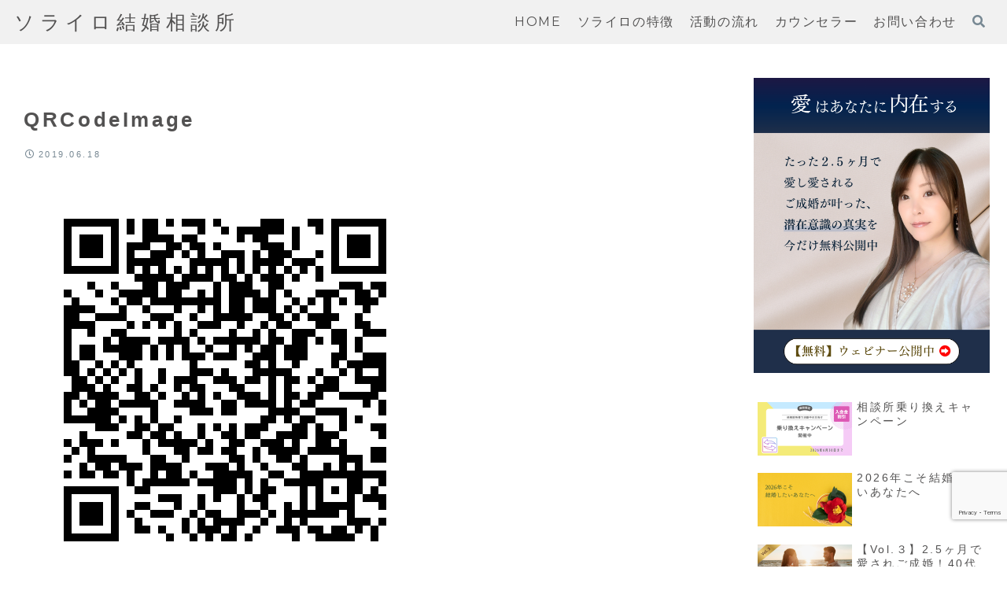

--- FILE ---
content_type: text/html; charset=utf-8
request_url: https://www.google.com/recaptcha/api2/anchor?ar=1&k=6Lfi5rgbAAAAAKy7Fckxmu39i3vpa5kD2YNl5us8&co=aHR0cHM6Ly9zb3JhY29sb3IubmV0OjQ0Mw..&hl=en&v=PoyoqOPhxBO7pBk68S4YbpHZ&size=invisible&anchor-ms=20000&execute-ms=30000&cb=wkv2rcqimy47
body_size: 48711
content:
<!DOCTYPE HTML><html dir="ltr" lang="en"><head><meta http-equiv="Content-Type" content="text/html; charset=UTF-8">
<meta http-equiv="X-UA-Compatible" content="IE=edge">
<title>reCAPTCHA</title>
<style type="text/css">
/* cyrillic-ext */
@font-face {
  font-family: 'Roboto';
  font-style: normal;
  font-weight: 400;
  font-stretch: 100%;
  src: url(//fonts.gstatic.com/s/roboto/v48/KFO7CnqEu92Fr1ME7kSn66aGLdTylUAMa3GUBHMdazTgWw.woff2) format('woff2');
  unicode-range: U+0460-052F, U+1C80-1C8A, U+20B4, U+2DE0-2DFF, U+A640-A69F, U+FE2E-FE2F;
}
/* cyrillic */
@font-face {
  font-family: 'Roboto';
  font-style: normal;
  font-weight: 400;
  font-stretch: 100%;
  src: url(//fonts.gstatic.com/s/roboto/v48/KFO7CnqEu92Fr1ME7kSn66aGLdTylUAMa3iUBHMdazTgWw.woff2) format('woff2');
  unicode-range: U+0301, U+0400-045F, U+0490-0491, U+04B0-04B1, U+2116;
}
/* greek-ext */
@font-face {
  font-family: 'Roboto';
  font-style: normal;
  font-weight: 400;
  font-stretch: 100%;
  src: url(//fonts.gstatic.com/s/roboto/v48/KFO7CnqEu92Fr1ME7kSn66aGLdTylUAMa3CUBHMdazTgWw.woff2) format('woff2');
  unicode-range: U+1F00-1FFF;
}
/* greek */
@font-face {
  font-family: 'Roboto';
  font-style: normal;
  font-weight: 400;
  font-stretch: 100%;
  src: url(//fonts.gstatic.com/s/roboto/v48/KFO7CnqEu92Fr1ME7kSn66aGLdTylUAMa3-UBHMdazTgWw.woff2) format('woff2');
  unicode-range: U+0370-0377, U+037A-037F, U+0384-038A, U+038C, U+038E-03A1, U+03A3-03FF;
}
/* math */
@font-face {
  font-family: 'Roboto';
  font-style: normal;
  font-weight: 400;
  font-stretch: 100%;
  src: url(//fonts.gstatic.com/s/roboto/v48/KFO7CnqEu92Fr1ME7kSn66aGLdTylUAMawCUBHMdazTgWw.woff2) format('woff2');
  unicode-range: U+0302-0303, U+0305, U+0307-0308, U+0310, U+0312, U+0315, U+031A, U+0326-0327, U+032C, U+032F-0330, U+0332-0333, U+0338, U+033A, U+0346, U+034D, U+0391-03A1, U+03A3-03A9, U+03B1-03C9, U+03D1, U+03D5-03D6, U+03F0-03F1, U+03F4-03F5, U+2016-2017, U+2034-2038, U+203C, U+2040, U+2043, U+2047, U+2050, U+2057, U+205F, U+2070-2071, U+2074-208E, U+2090-209C, U+20D0-20DC, U+20E1, U+20E5-20EF, U+2100-2112, U+2114-2115, U+2117-2121, U+2123-214F, U+2190, U+2192, U+2194-21AE, U+21B0-21E5, U+21F1-21F2, U+21F4-2211, U+2213-2214, U+2216-22FF, U+2308-230B, U+2310, U+2319, U+231C-2321, U+2336-237A, U+237C, U+2395, U+239B-23B7, U+23D0, U+23DC-23E1, U+2474-2475, U+25AF, U+25B3, U+25B7, U+25BD, U+25C1, U+25CA, U+25CC, U+25FB, U+266D-266F, U+27C0-27FF, U+2900-2AFF, U+2B0E-2B11, U+2B30-2B4C, U+2BFE, U+3030, U+FF5B, U+FF5D, U+1D400-1D7FF, U+1EE00-1EEFF;
}
/* symbols */
@font-face {
  font-family: 'Roboto';
  font-style: normal;
  font-weight: 400;
  font-stretch: 100%;
  src: url(//fonts.gstatic.com/s/roboto/v48/KFO7CnqEu92Fr1ME7kSn66aGLdTylUAMaxKUBHMdazTgWw.woff2) format('woff2');
  unicode-range: U+0001-000C, U+000E-001F, U+007F-009F, U+20DD-20E0, U+20E2-20E4, U+2150-218F, U+2190, U+2192, U+2194-2199, U+21AF, U+21E6-21F0, U+21F3, U+2218-2219, U+2299, U+22C4-22C6, U+2300-243F, U+2440-244A, U+2460-24FF, U+25A0-27BF, U+2800-28FF, U+2921-2922, U+2981, U+29BF, U+29EB, U+2B00-2BFF, U+4DC0-4DFF, U+FFF9-FFFB, U+10140-1018E, U+10190-1019C, U+101A0, U+101D0-101FD, U+102E0-102FB, U+10E60-10E7E, U+1D2C0-1D2D3, U+1D2E0-1D37F, U+1F000-1F0FF, U+1F100-1F1AD, U+1F1E6-1F1FF, U+1F30D-1F30F, U+1F315, U+1F31C, U+1F31E, U+1F320-1F32C, U+1F336, U+1F378, U+1F37D, U+1F382, U+1F393-1F39F, U+1F3A7-1F3A8, U+1F3AC-1F3AF, U+1F3C2, U+1F3C4-1F3C6, U+1F3CA-1F3CE, U+1F3D4-1F3E0, U+1F3ED, U+1F3F1-1F3F3, U+1F3F5-1F3F7, U+1F408, U+1F415, U+1F41F, U+1F426, U+1F43F, U+1F441-1F442, U+1F444, U+1F446-1F449, U+1F44C-1F44E, U+1F453, U+1F46A, U+1F47D, U+1F4A3, U+1F4B0, U+1F4B3, U+1F4B9, U+1F4BB, U+1F4BF, U+1F4C8-1F4CB, U+1F4D6, U+1F4DA, U+1F4DF, U+1F4E3-1F4E6, U+1F4EA-1F4ED, U+1F4F7, U+1F4F9-1F4FB, U+1F4FD-1F4FE, U+1F503, U+1F507-1F50B, U+1F50D, U+1F512-1F513, U+1F53E-1F54A, U+1F54F-1F5FA, U+1F610, U+1F650-1F67F, U+1F687, U+1F68D, U+1F691, U+1F694, U+1F698, U+1F6AD, U+1F6B2, U+1F6B9-1F6BA, U+1F6BC, U+1F6C6-1F6CF, U+1F6D3-1F6D7, U+1F6E0-1F6EA, U+1F6F0-1F6F3, U+1F6F7-1F6FC, U+1F700-1F7FF, U+1F800-1F80B, U+1F810-1F847, U+1F850-1F859, U+1F860-1F887, U+1F890-1F8AD, U+1F8B0-1F8BB, U+1F8C0-1F8C1, U+1F900-1F90B, U+1F93B, U+1F946, U+1F984, U+1F996, U+1F9E9, U+1FA00-1FA6F, U+1FA70-1FA7C, U+1FA80-1FA89, U+1FA8F-1FAC6, U+1FACE-1FADC, U+1FADF-1FAE9, U+1FAF0-1FAF8, U+1FB00-1FBFF;
}
/* vietnamese */
@font-face {
  font-family: 'Roboto';
  font-style: normal;
  font-weight: 400;
  font-stretch: 100%;
  src: url(//fonts.gstatic.com/s/roboto/v48/KFO7CnqEu92Fr1ME7kSn66aGLdTylUAMa3OUBHMdazTgWw.woff2) format('woff2');
  unicode-range: U+0102-0103, U+0110-0111, U+0128-0129, U+0168-0169, U+01A0-01A1, U+01AF-01B0, U+0300-0301, U+0303-0304, U+0308-0309, U+0323, U+0329, U+1EA0-1EF9, U+20AB;
}
/* latin-ext */
@font-face {
  font-family: 'Roboto';
  font-style: normal;
  font-weight: 400;
  font-stretch: 100%;
  src: url(//fonts.gstatic.com/s/roboto/v48/KFO7CnqEu92Fr1ME7kSn66aGLdTylUAMa3KUBHMdazTgWw.woff2) format('woff2');
  unicode-range: U+0100-02BA, U+02BD-02C5, U+02C7-02CC, U+02CE-02D7, U+02DD-02FF, U+0304, U+0308, U+0329, U+1D00-1DBF, U+1E00-1E9F, U+1EF2-1EFF, U+2020, U+20A0-20AB, U+20AD-20C0, U+2113, U+2C60-2C7F, U+A720-A7FF;
}
/* latin */
@font-face {
  font-family: 'Roboto';
  font-style: normal;
  font-weight: 400;
  font-stretch: 100%;
  src: url(//fonts.gstatic.com/s/roboto/v48/KFO7CnqEu92Fr1ME7kSn66aGLdTylUAMa3yUBHMdazQ.woff2) format('woff2');
  unicode-range: U+0000-00FF, U+0131, U+0152-0153, U+02BB-02BC, U+02C6, U+02DA, U+02DC, U+0304, U+0308, U+0329, U+2000-206F, U+20AC, U+2122, U+2191, U+2193, U+2212, U+2215, U+FEFF, U+FFFD;
}
/* cyrillic-ext */
@font-face {
  font-family: 'Roboto';
  font-style: normal;
  font-weight: 500;
  font-stretch: 100%;
  src: url(//fonts.gstatic.com/s/roboto/v48/KFO7CnqEu92Fr1ME7kSn66aGLdTylUAMa3GUBHMdazTgWw.woff2) format('woff2');
  unicode-range: U+0460-052F, U+1C80-1C8A, U+20B4, U+2DE0-2DFF, U+A640-A69F, U+FE2E-FE2F;
}
/* cyrillic */
@font-face {
  font-family: 'Roboto';
  font-style: normal;
  font-weight: 500;
  font-stretch: 100%;
  src: url(//fonts.gstatic.com/s/roboto/v48/KFO7CnqEu92Fr1ME7kSn66aGLdTylUAMa3iUBHMdazTgWw.woff2) format('woff2');
  unicode-range: U+0301, U+0400-045F, U+0490-0491, U+04B0-04B1, U+2116;
}
/* greek-ext */
@font-face {
  font-family: 'Roboto';
  font-style: normal;
  font-weight: 500;
  font-stretch: 100%;
  src: url(//fonts.gstatic.com/s/roboto/v48/KFO7CnqEu92Fr1ME7kSn66aGLdTylUAMa3CUBHMdazTgWw.woff2) format('woff2');
  unicode-range: U+1F00-1FFF;
}
/* greek */
@font-face {
  font-family: 'Roboto';
  font-style: normal;
  font-weight: 500;
  font-stretch: 100%;
  src: url(//fonts.gstatic.com/s/roboto/v48/KFO7CnqEu92Fr1ME7kSn66aGLdTylUAMa3-UBHMdazTgWw.woff2) format('woff2');
  unicode-range: U+0370-0377, U+037A-037F, U+0384-038A, U+038C, U+038E-03A1, U+03A3-03FF;
}
/* math */
@font-face {
  font-family: 'Roboto';
  font-style: normal;
  font-weight: 500;
  font-stretch: 100%;
  src: url(//fonts.gstatic.com/s/roboto/v48/KFO7CnqEu92Fr1ME7kSn66aGLdTylUAMawCUBHMdazTgWw.woff2) format('woff2');
  unicode-range: U+0302-0303, U+0305, U+0307-0308, U+0310, U+0312, U+0315, U+031A, U+0326-0327, U+032C, U+032F-0330, U+0332-0333, U+0338, U+033A, U+0346, U+034D, U+0391-03A1, U+03A3-03A9, U+03B1-03C9, U+03D1, U+03D5-03D6, U+03F0-03F1, U+03F4-03F5, U+2016-2017, U+2034-2038, U+203C, U+2040, U+2043, U+2047, U+2050, U+2057, U+205F, U+2070-2071, U+2074-208E, U+2090-209C, U+20D0-20DC, U+20E1, U+20E5-20EF, U+2100-2112, U+2114-2115, U+2117-2121, U+2123-214F, U+2190, U+2192, U+2194-21AE, U+21B0-21E5, U+21F1-21F2, U+21F4-2211, U+2213-2214, U+2216-22FF, U+2308-230B, U+2310, U+2319, U+231C-2321, U+2336-237A, U+237C, U+2395, U+239B-23B7, U+23D0, U+23DC-23E1, U+2474-2475, U+25AF, U+25B3, U+25B7, U+25BD, U+25C1, U+25CA, U+25CC, U+25FB, U+266D-266F, U+27C0-27FF, U+2900-2AFF, U+2B0E-2B11, U+2B30-2B4C, U+2BFE, U+3030, U+FF5B, U+FF5D, U+1D400-1D7FF, U+1EE00-1EEFF;
}
/* symbols */
@font-face {
  font-family: 'Roboto';
  font-style: normal;
  font-weight: 500;
  font-stretch: 100%;
  src: url(//fonts.gstatic.com/s/roboto/v48/KFO7CnqEu92Fr1ME7kSn66aGLdTylUAMaxKUBHMdazTgWw.woff2) format('woff2');
  unicode-range: U+0001-000C, U+000E-001F, U+007F-009F, U+20DD-20E0, U+20E2-20E4, U+2150-218F, U+2190, U+2192, U+2194-2199, U+21AF, U+21E6-21F0, U+21F3, U+2218-2219, U+2299, U+22C4-22C6, U+2300-243F, U+2440-244A, U+2460-24FF, U+25A0-27BF, U+2800-28FF, U+2921-2922, U+2981, U+29BF, U+29EB, U+2B00-2BFF, U+4DC0-4DFF, U+FFF9-FFFB, U+10140-1018E, U+10190-1019C, U+101A0, U+101D0-101FD, U+102E0-102FB, U+10E60-10E7E, U+1D2C0-1D2D3, U+1D2E0-1D37F, U+1F000-1F0FF, U+1F100-1F1AD, U+1F1E6-1F1FF, U+1F30D-1F30F, U+1F315, U+1F31C, U+1F31E, U+1F320-1F32C, U+1F336, U+1F378, U+1F37D, U+1F382, U+1F393-1F39F, U+1F3A7-1F3A8, U+1F3AC-1F3AF, U+1F3C2, U+1F3C4-1F3C6, U+1F3CA-1F3CE, U+1F3D4-1F3E0, U+1F3ED, U+1F3F1-1F3F3, U+1F3F5-1F3F7, U+1F408, U+1F415, U+1F41F, U+1F426, U+1F43F, U+1F441-1F442, U+1F444, U+1F446-1F449, U+1F44C-1F44E, U+1F453, U+1F46A, U+1F47D, U+1F4A3, U+1F4B0, U+1F4B3, U+1F4B9, U+1F4BB, U+1F4BF, U+1F4C8-1F4CB, U+1F4D6, U+1F4DA, U+1F4DF, U+1F4E3-1F4E6, U+1F4EA-1F4ED, U+1F4F7, U+1F4F9-1F4FB, U+1F4FD-1F4FE, U+1F503, U+1F507-1F50B, U+1F50D, U+1F512-1F513, U+1F53E-1F54A, U+1F54F-1F5FA, U+1F610, U+1F650-1F67F, U+1F687, U+1F68D, U+1F691, U+1F694, U+1F698, U+1F6AD, U+1F6B2, U+1F6B9-1F6BA, U+1F6BC, U+1F6C6-1F6CF, U+1F6D3-1F6D7, U+1F6E0-1F6EA, U+1F6F0-1F6F3, U+1F6F7-1F6FC, U+1F700-1F7FF, U+1F800-1F80B, U+1F810-1F847, U+1F850-1F859, U+1F860-1F887, U+1F890-1F8AD, U+1F8B0-1F8BB, U+1F8C0-1F8C1, U+1F900-1F90B, U+1F93B, U+1F946, U+1F984, U+1F996, U+1F9E9, U+1FA00-1FA6F, U+1FA70-1FA7C, U+1FA80-1FA89, U+1FA8F-1FAC6, U+1FACE-1FADC, U+1FADF-1FAE9, U+1FAF0-1FAF8, U+1FB00-1FBFF;
}
/* vietnamese */
@font-face {
  font-family: 'Roboto';
  font-style: normal;
  font-weight: 500;
  font-stretch: 100%;
  src: url(//fonts.gstatic.com/s/roboto/v48/KFO7CnqEu92Fr1ME7kSn66aGLdTylUAMa3OUBHMdazTgWw.woff2) format('woff2');
  unicode-range: U+0102-0103, U+0110-0111, U+0128-0129, U+0168-0169, U+01A0-01A1, U+01AF-01B0, U+0300-0301, U+0303-0304, U+0308-0309, U+0323, U+0329, U+1EA0-1EF9, U+20AB;
}
/* latin-ext */
@font-face {
  font-family: 'Roboto';
  font-style: normal;
  font-weight: 500;
  font-stretch: 100%;
  src: url(//fonts.gstatic.com/s/roboto/v48/KFO7CnqEu92Fr1ME7kSn66aGLdTylUAMa3KUBHMdazTgWw.woff2) format('woff2');
  unicode-range: U+0100-02BA, U+02BD-02C5, U+02C7-02CC, U+02CE-02D7, U+02DD-02FF, U+0304, U+0308, U+0329, U+1D00-1DBF, U+1E00-1E9F, U+1EF2-1EFF, U+2020, U+20A0-20AB, U+20AD-20C0, U+2113, U+2C60-2C7F, U+A720-A7FF;
}
/* latin */
@font-face {
  font-family: 'Roboto';
  font-style: normal;
  font-weight: 500;
  font-stretch: 100%;
  src: url(//fonts.gstatic.com/s/roboto/v48/KFO7CnqEu92Fr1ME7kSn66aGLdTylUAMa3yUBHMdazQ.woff2) format('woff2');
  unicode-range: U+0000-00FF, U+0131, U+0152-0153, U+02BB-02BC, U+02C6, U+02DA, U+02DC, U+0304, U+0308, U+0329, U+2000-206F, U+20AC, U+2122, U+2191, U+2193, U+2212, U+2215, U+FEFF, U+FFFD;
}
/* cyrillic-ext */
@font-face {
  font-family: 'Roboto';
  font-style: normal;
  font-weight: 900;
  font-stretch: 100%;
  src: url(//fonts.gstatic.com/s/roboto/v48/KFO7CnqEu92Fr1ME7kSn66aGLdTylUAMa3GUBHMdazTgWw.woff2) format('woff2');
  unicode-range: U+0460-052F, U+1C80-1C8A, U+20B4, U+2DE0-2DFF, U+A640-A69F, U+FE2E-FE2F;
}
/* cyrillic */
@font-face {
  font-family: 'Roboto';
  font-style: normal;
  font-weight: 900;
  font-stretch: 100%;
  src: url(//fonts.gstatic.com/s/roboto/v48/KFO7CnqEu92Fr1ME7kSn66aGLdTylUAMa3iUBHMdazTgWw.woff2) format('woff2');
  unicode-range: U+0301, U+0400-045F, U+0490-0491, U+04B0-04B1, U+2116;
}
/* greek-ext */
@font-face {
  font-family: 'Roboto';
  font-style: normal;
  font-weight: 900;
  font-stretch: 100%;
  src: url(//fonts.gstatic.com/s/roboto/v48/KFO7CnqEu92Fr1ME7kSn66aGLdTylUAMa3CUBHMdazTgWw.woff2) format('woff2');
  unicode-range: U+1F00-1FFF;
}
/* greek */
@font-face {
  font-family: 'Roboto';
  font-style: normal;
  font-weight: 900;
  font-stretch: 100%;
  src: url(//fonts.gstatic.com/s/roboto/v48/KFO7CnqEu92Fr1ME7kSn66aGLdTylUAMa3-UBHMdazTgWw.woff2) format('woff2');
  unicode-range: U+0370-0377, U+037A-037F, U+0384-038A, U+038C, U+038E-03A1, U+03A3-03FF;
}
/* math */
@font-face {
  font-family: 'Roboto';
  font-style: normal;
  font-weight: 900;
  font-stretch: 100%;
  src: url(//fonts.gstatic.com/s/roboto/v48/KFO7CnqEu92Fr1ME7kSn66aGLdTylUAMawCUBHMdazTgWw.woff2) format('woff2');
  unicode-range: U+0302-0303, U+0305, U+0307-0308, U+0310, U+0312, U+0315, U+031A, U+0326-0327, U+032C, U+032F-0330, U+0332-0333, U+0338, U+033A, U+0346, U+034D, U+0391-03A1, U+03A3-03A9, U+03B1-03C9, U+03D1, U+03D5-03D6, U+03F0-03F1, U+03F4-03F5, U+2016-2017, U+2034-2038, U+203C, U+2040, U+2043, U+2047, U+2050, U+2057, U+205F, U+2070-2071, U+2074-208E, U+2090-209C, U+20D0-20DC, U+20E1, U+20E5-20EF, U+2100-2112, U+2114-2115, U+2117-2121, U+2123-214F, U+2190, U+2192, U+2194-21AE, U+21B0-21E5, U+21F1-21F2, U+21F4-2211, U+2213-2214, U+2216-22FF, U+2308-230B, U+2310, U+2319, U+231C-2321, U+2336-237A, U+237C, U+2395, U+239B-23B7, U+23D0, U+23DC-23E1, U+2474-2475, U+25AF, U+25B3, U+25B7, U+25BD, U+25C1, U+25CA, U+25CC, U+25FB, U+266D-266F, U+27C0-27FF, U+2900-2AFF, U+2B0E-2B11, U+2B30-2B4C, U+2BFE, U+3030, U+FF5B, U+FF5D, U+1D400-1D7FF, U+1EE00-1EEFF;
}
/* symbols */
@font-face {
  font-family: 'Roboto';
  font-style: normal;
  font-weight: 900;
  font-stretch: 100%;
  src: url(//fonts.gstatic.com/s/roboto/v48/KFO7CnqEu92Fr1ME7kSn66aGLdTylUAMaxKUBHMdazTgWw.woff2) format('woff2');
  unicode-range: U+0001-000C, U+000E-001F, U+007F-009F, U+20DD-20E0, U+20E2-20E4, U+2150-218F, U+2190, U+2192, U+2194-2199, U+21AF, U+21E6-21F0, U+21F3, U+2218-2219, U+2299, U+22C4-22C6, U+2300-243F, U+2440-244A, U+2460-24FF, U+25A0-27BF, U+2800-28FF, U+2921-2922, U+2981, U+29BF, U+29EB, U+2B00-2BFF, U+4DC0-4DFF, U+FFF9-FFFB, U+10140-1018E, U+10190-1019C, U+101A0, U+101D0-101FD, U+102E0-102FB, U+10E60-10E7E, U+1D2C0-1D2D3, U+1D2E0-1D37F, U+1F000-1F0FF, U+1F100-1F1AD, U+1F1E6-1F1FF, U+1F30D-1F30F, U+1F315, U+1F31C, U+1F31E, U+1F320-1F32C, U+1F336, U+1F378, U+1F37D, U+1F382, U+1F393-1F39F, U+1F3A7-1F3A8, U+1F3AC-1F3AF, U+1F3C2, U+1F3C4-1F3C6, U+1F3CA-1F3CE, U+1F3D4-1F3E0, U+1F3ED, U+1F3F1-1F3F3, U+1F3F5-1F3F7, U+1F408, U+1F415, U+1F41F, U+1F426, U+1F43F, U+1F441-1F442, U+1F444, U+1F446-1F449, U+1F44C-1F44E, U+1F453, U+1F46A, U+1F47D, U+1F4A3, U+1F4B0, U+1F4B3, U+1F4B9, U+1F4BB, U+1F4BF, U+1F4C8-1F4CB, U+1F4D6, U+1F4DA, U+1F4DF, U+1F4E3-1F4E6, U+1F4EA-1F4ED, U+1F4F7, U+1F4F9-1F4FB, U+1F4FD-1F4FE, U+1F503, U+1F507-1F50B, U+1F50D, U+1F512-1F513, U+1F53E-1F54A, U+1F54F-1F5FA, U+1F610, U+1F650-1F67F, U+1F687, U+1F68D, U+1F691, U+1F694, U+1F698, U+1F6AD, U+1F6B2, U+1F6B9-1F6BA, U+1F6BC, U+1F6C6-1F6CF, U+1F6D3-1F6D7, U+1F6E0-1F6EA, U+1F6F0-1F6F3, U+1F6F7-1F6FC, U+1F700-1F7FF, U+1F800-1F80B, U+1F810-1F847, U+1F850-1F859, U+1F860-1F887, U+1F890-1F8AD, U+1F8B0-1F8BB, U+1F8C0-1F8C1, U+1F900-1F90B, U+1F93B, U+1F946, U+1F984, U+1F996, U+1F9E9, U+1FA00-1FA6F, U+1FA70-1FA7C, U+1FA80-1FA89, U+1FA8F-1FAC6, U+1FACE-1FADC, U+1FADF-1FAE9, U+1FAF0-1FAF8, U+1FB00-1FBFF;
}
/* vietnamese */
@font-face {
  font-family: 'Roboto';
  font-style: normal;
  font-weight: 900;
  font-stretch: 100%;
  src: url(//fonts.gstatic.com/s/roboto/v48/KFO7CnqEu92Fr1ME7kSn66aGLdTylUAMa3OUBHMdazTgWw.woff2) format('woff2');
  unicode-range: U+0102-0103, U+0110-0111, U+0128-0129, U+0168-0169, U+01A0-01A1, U+01AF-01B0, U+0300-0301, U+0303-0304, U+0308-0309, U+0323, U+0329, U+1EA0-1EF9, U+20AB;
}
/* latin-ext */
@font-face {
  font-family: 'Roboto';
  font-style: normal;
  font-weight: 900;
  font-stretch: 100%;
  src: url(//fonts.gstatic.com/s/roboto/v48/KFO7CnqEu92Fr1ME7kSn66aGLdTylUAMa3KUBHMdazTgWw.woff2) format('woff2');
  unicode-range: U+0100-02BA, U+02BD-02C5, U+02C7-02CC, U+02CE-02D7, U+02DD-02FF, U+0304, U+0308, U+0329, U+1D00-1DBF, U+1E00-1E9F, U+1EF2-1EFF, U+2020, U+20A0-20AB, U+20AD-20C0, U+2113, U+2C60-2C7F, U+A720-A7FF;
}
/* latin */
@font-face {
  font-family: 'Roboto';
  font-style: normal;
  font-weight: 900;
  font-stretch: 100%;
  src: url(//fonts.gstatic.com/s/roboto/v48/KFO7CnqEu92Fr1ME7kSn66aGLdTylUAMa3yUBHMdazQ.woff2) format('woff2');
  unicode-range: U+0000-00FF, U+0131, U+0152-0153, U+02BB-02BC, U+02C6, U+02DA, U+02DC, U+0304, U+0308, U+0329, U+2000-206F, U+20AC, U+2122, U+2191, U+2193, U+2212, U+2215, U+FEFF, U+FFFD;
}

</style>
<link rel="stylesheet" type="text/css" href="https://www.gstatic.com/recaptcha/releases/PoyoqOPhxBO7pBk68S4YbpHZ/styles__ltr.css">
<script nonce="M3AIKiC3Z4gjAXebrW6T2w" type="text/javascript">window['__recaptcha_api'] = 'https://www.google.com/recaptcha/api2/';</script>
<script type="text/javascript" src="https://www.gstatic.com/recaptcha/releases/PoyoqOPhxBO7pBk68S4YbpHZ/recaptcha__en.js" nonce="M3AIKiC3Z4gjAXebrW6T2w">
      
    </script></head>
<body><div id="rc-anchor-alert" class="rc-anchor-alert"></div>
<input type="hidden" id="recaptcha-token" value="[base64]">
<script type="text/javascript" nonce="M3AIKiC3Z4gjAXebrW6T2w">
      recaptcha.anchor.Main.init("[\x22ainput\x22,[\x22bgdata\x22,\x22\x22,\[base64]/[base64]/[base64]/ZyhXLGgpOnEoW04sMjEsbF0sVywwKSxoKSxmYWxzZSxmYWxzZSl9Y2F0Y2goayl7RygzNTgsVyk/[base64]/[base64]/[base64]/[base64]/[base64]/[base64]/[base64]/bmV3IEJbT10oRFswXSk6dz09Mj9uZXcgQltPXShEWzBdLERbMV0pOnc9PTM/bmV3IEJbT10oRFswXSxEWzFdLERbMl0pOnc9PTQ/[base64]/[base64]/[base64]/[base64]/[base64]\\u003d\x22,\[base64]\\u003d\\u003d\x22,\x22IEnCpcO1ZwzDuTxLwqzCnsKBw60Mw6bDicKoeMOnYH3Dp3XCnMOuw4/[base64]/[base64]/DuGzCgcOBwrDDlsOMwr1JIlvDlcOUNljDrghYNWBGJsKJOMKUYMK/w7PChSbDlsOiw53Dok4lFzpaw63Dm8KMJsO/[base64]/Ct04yazxWDxfDq8OQw6jDh8Kjw6pKbMODf3F9wqvDjBFww4jDhcK7GRPDgMKqwoISIEPCpTp/w6gmwqHCiEo+RMONfkxYw6QcBMKlwr8Ywo1LS8OAf8OIw65nAzLDnkPCucKtOcKYGMKFMsKFw5vChsKowoAww63Ds14Hw5bDnAvCuUhnw7EfEMKvHi/[base64]/CmBgFw6/Ch8KBAEHDvMK+w5XDgMO2wp7CscKRwotywpd8w7nDuHxVwrvDm1wmw5bDicKuwppzw5nCgSEZwqrCm1jCisKUwoA6w4gYV8OJAzNuwqHDvw3Crn3DoUHDsXXCtcKfIGJywrcKw6TClwXCmsO9w68SwpxOCsO/[base64]/ClVPCm8OZPMKhw414wpzDlMOXU8OEWBIkI8KPcyhpbcOmMMK6WcOxD8ONwoXDoUXCnMK+w6zCsBrDkHR3XAXCpBMMw7lGw6ATwpLCj0bCtU/DhMKJJ8O1wpx4wpbDhsOqw7bDiVxoVsOqB8Kvw7jCksOuJyQ4L37CgDQBwqXDjFFkwq/CjGLChntpwowZO0rCisOMwrYuw6HDoGhnG8KeA8KJHMOmYgBYNMKafsObwpdKWQTCkWXClMKcZ2BGJjFbwqAdO8K8w4t/w5zCrUVew7DDshTDu8OOw6XDqx/DtDnDlBovwqTDi29xXMO6flfCgD/CrMKCw5AfSC1ow7pMFcOpV8OON2ATaBLCklvDncK0HcOjMcKJBHPCksK9aMOdcXPCjgvCgsKMEMOfwr/[base64]/[base64]/Cm8OuZRbCnVk5wrjCmhnDq0B+w5pPTcKOAEVywrvChcKIw4HDqcKIw4HDu3pAH8Kvw43Cu8KzNVNcw7rDkXlqw73ChhZWw53DucKHAUzDrjLCr8KHMm9Jw6TCi8Osw4AVwp/Cv8O+woRwwqnCo8KZEg4EQSkNLsKtw5rCtG0Mw6ZWG3HDrcO0bMOEEcO5A11FwpnCkz9twq3DixXDjMOuwrcdfcOiwoRXOsK9R8K9w6olw6DClcKndBnCtMKBw5vCk8OywrbCscKacxY3w55/clvDsMKWwrnChsOLw6rChcOywoXCtXTDn1ppwr/DocOmM1RdVADDqz59wrrCr8KNwpnDmlTCusK5w6Azw4nCrMKxw60UJMOuwqHDuDrDjDzDoGJWSDrCuGswUSk5wr9te8KwWzk0YSvDjsOMwp5gwrhSw47DuVvDkD3DlsOkwrzClcKOw5MaAsO/CcOWdGQiGsK+w4zCnQJiD37DuMKCYX/Cp8OTwqMgw4TChkrCiFDCkn/[base64]/DscOIwp/CmsODbsKiw5HDlsO2wrYuQA3CusKlw5jCisOacUbDtMOgwqjDh8KCAVLDvgAAwo9VIMKMwr/Dni5nw7knfMOicScGBlU+woLDu0IuBsO/ZsKCem0ETDRxasKbw57CqMK8LMOVBXI2CnPCm38PLTTDsMKFwrHCoRvDvVnDicKJwqHCrzfDrSTCjMO1NMKPOMKBwqbCqMOSPsKUQcKAw5vCmg/CgkbCglIAw4rClcKyGQtdwrTDqx5zw4I+w6Axwr9yCyw5w7Yzwp5iW3gVbFXDnULDvcOgTj5lwqsNeTPCn11lQ8KPJ8Kww6zCiyLCpsKCwrfCgcOgTMOlRSPCvBhgw7HDomLDuMOdw5kuwoTDu8KtHQfDsDYFwoLDtQVXfgjCs8O/woYaw7DDhRRYf8KSw6Rpw6nDicKsw6PCqloIw4rCiMK1wqJwwopPA8O7wq/CpsKqI8KPF8KIwr/Dp8KWw5Ncw4bCscKCw4lUWcKUZsOXB8Osw5jCohHCs8O/KXvDknfDpWwRw5rDjcKlDMO4wqgywoY0N1sRwpMoOsKfw44INGknw4EtwrPDj2DCu8KCEX4+w5PCqBJGP8O0wr3DlsO4wqLCnFzDtMKEEhRBw6rDlVR2YcOEwpRFw5bCpsOuw4g/w7pRwpjDskwJbGjCssO0GlV6w5nClcKYGTZGwrbCvFDChiE6EhvDrC8kNknCqFXCi2RJEEbDjcO5wrbCpUnCrWc0WMKlw41lVsOBwpE/woDCmMOCPFJFwobClWnCuTjDsnPCuT0ibsODFsOGwogow6jDuxYywojCg8KXwpzCkgTCoipgZRbDnMOWw7MdGgdgUMKcw7rDtGbDrwhDJg/[base64]/CosKgbQXDuCTDqiTCgAfCvMKXM8ORPRbDnsOhBcKAwq9dEyHDpkPDqAbCi1E2wobCiR0Cwp7CgsKGwoh6wqpsL1zCscKpwqUkOlBedcKqwpfCjcKaOMOnN8KfwrsSEsO/w4PCq8KoITxVw4PCoGdveR1iw4fCh8OXVsODLg3CsnlNwq5hHEXChsO8w7FLJhsHK8K1wp9Ma8OWccKgwow1w7gARmTColBaw5/DtsKJID0Rw5oHw7ISbMOvwqDCnF3DksKdf8Oewo/DtURkDUTDhcOgwq/Cj1fDuVEfw4ZNNk/CgcOewpM+csKuL8K3XmBDw5bDgWwdw7pGJnnDjMOKMWhVwoZUw4bCosO8w60SwrLDsMKaSMK4w55ZRC5JPWF/RcObA8OJwoUjwpsYw4RFZ8O2exltFmU1w5vDsWvDk8OhDgQJan8Jw7/[base64]/WB/Dph3Co8O4w4DCg21eDMO2w6HDkgtIS1DDpzYxw64kV8Opwrx2dFnDr8KYaCkyw4FaacOzw6DClsOKAcKYF8OzwrnDn8O9Qk1Kw6tBbMKKN8O8wozDlSvCrsOYw7XDqxA8NcKfLhrCml02w5M1KnoXw6/DuFwYw5bCl8OEw6IJZMK9wqfDvMKYGcOqwpTDjsOqwo/[base64]/WcO4wo5CP1TDkkR9csKTw5BWw5rChsO/[base64]/CnC9ZScOkw77DuMKtw6XDmCp4LXHCqsO4eh9RX8KZLSvClnvCtcOHdGfCtjQeD2LDlQLDjMOFwrDDlcOsPkjCr3s1worDp3grwrzCr8O4wo5JwoHCow0SfUnDtsOgw4soTcO/w7LCnV7DicKAdC7Cg3NRwqLCt8Knwo0dwr0BGcKSDz0MdcKMwqVSRsOfV8KgwpTCh8KtwqzCoT9YKMOTaMKwQwDCgGVPwqITwpVYSMOTw6fDnyHCpEIpacK1SsO+wqkJPTUZCit3VcKawpHDkxfCj8Kuw47CmwAiejYfRktYw7sNwpjDmGR3wo/CuyfCjlDDu8OhP8O/MsKqwo9dbwzDmMKsNXTDssObwoHDvDXDqxs0woDCuTUqwp7DohDDlMOZwpFOwrLCkMKDwpVIwodXwoZkw6g5CcK/CsOZCVTDv8K2bmEOccO+w5Mvw6PDuH7CsQVGw4DCr8OrwppCAsK7dnjDs8O1EsObWzHDtX/DuMKIYT9sHwjDgMOZXkTCg8OawqrCgg/CvR/DhcKrwrZxISQ2F8KBX31cwogmw601T8K3w79Fd3vDncOEw5nDlsKfe8O5wpxOWBrCtlHCgcO9fMOyw7/DvsKdwr3CosOowpTCl3d3wrYnekfCvzFIcDDDjGfCu8K6wpvCsHYzwohgw5UJwpYOa8K9acOLEQHDpMKvw7FCNSN6SsKYMTIDecKewppvZcOvO8O9VcK7eCHCm2dvD8KlwrRiwp/[base64]/w4fDjsOUwqtTR8KFw6FhF1kVUgXDrsKeFMOzXMOHYiU0wrdIGcOKW1ZCwroQw7Eew6jDucO3wqIoSC/DqcKWw63DkwYDIX0CNsKQJ2fDusOfwppefMOUcWo/[base64]/CtR5Jw7YJwq7ClwrDkSxVwrZLwq/Cv2XCnsK4YsKvwqbClwpOw6vDs1FmYMKid3Mjw7JKw6kbw59Fw65yasOve8KPVMOTPMOaMMOBw7DDi2fCplrCpsKJwpjCtsKOWznDkT4Rw4rCisKQwrrDlMKgEgozwrACwrXDvAcoAMOBwprDkTo9wql/w7IeYMOMwoLDjGgJclIFEcKnJ8KiwoQZH8K+dkjDlsKyFMO6PcOowp8EYsO2QMKewplBFCbDuT/DnB5nw5JhakzDvcKXfMKGwogVCcKDcsKWK0LCq8OtfMKKwrnCp8O9I19mwpB7wojDgWFswpjDnUdAwrHCjsK7HiJfIiIjRcO+TzjCpAQ6bAh2RDzDjyjDqMOyW1N6w6VmQcOfEMKNX8O0w5Bswo7DvRt9FgHCoDNxDiJIw7sIMG/CrMK2NW/DozBBwrctcAxQw7XCpsOEw4jCs8Oow6tEw67CnD1Fw4DDscO7w5DClMOfTwhYB8OMGS/CmcOMbMOoNArCoSA2wrzCpMOTw4LDgsKAw5MLIMOhIibDrMO4w6A2w7PDhhDDtsOyHcODOcOjZMKPXE1mw5xQJ8OqLXXDpMOTXjzCrEzDujM9Z8KPw7ARwp0Mwqluw7taw41Uw6RWCGgGw5oIw4tDTRfDlsKPDMKRccKJMcKTEsOpYmTDiwsyw48QQjXCncO/[base64]/DucOQwrjDs8OLwrnCrgBDPcOvw58LKxjDjsKTw5wZaw0Zw6bCl8KcNsONw5hXMTfDqsKlwp1iwrdvdMKywoDDhMOSwrzCtsOVO2zCpH5SIg7Dp3VRFC9GYMKWw7ALfcOzecKrdcOmw70qccKVwpgcPsK3ccKhWwV/w43Ck8OoaMOzXGIvH8OYOsOuwoLCrRE8ZDBiw4FywoHCrMK4w6klUcOmXsKEwrcvw5HCusOOw51QWcOVYsOvKW/ChMKJw58DwrRTcHtxSsKiwqQcw7oKwoMQXcK/w4oYwrdKbMO8OcOVwrwVwrLCkV3CtcK5w6vDq8OiPhweZ8OTZGrCuMOvw7syw6XCqMOHS8KZwpzCkcKQwoUZfMOSw4A6HWDDsi8WIcKNw5nDrMK2wohsYiTDqhzDlsOGRHzDqBhPbsKsClzDh8OcccOcFMO7wrAdHsOyw4fClcOPwp/DtiAbLgzDnzwUw7F0w5kGQ8Kiw6fCqMKow4c1w4vCoHpdw4TCh8KFwo3DtHIDw5R/wp9PPcKcw5bCmQLCsl7CvcOtdMK4w6HDlcKOJsO+wonCgcOWwpMWwqFSSWbDvsOeCwxSw5PDjcOjwp/[base64]/wq3DixLCkMOza8KRworChcKWOMKYwrRsw7TDrwRfbsKcwqxMPgjCmF/[base64]/CjRdfbMObw5jDgWDCg3AEw704wrgYJMKyVUUTwo/[base64]/ChsObwpTCinLCosOGwqbDvm/Cj0HCtXzDqcKYeBPDhUHDr8KqwqzCiMKjbsKlWMO/M8OdBsKvwpDChsOYwpDCj0EkDgMDUzFpd8KFNcOow7XDtcOuwotBwqPDk103P8K1TC1WFcOWXlRDw6szwqkDKcKRdMOuCcKYbcOdGsKjw5BUc3HDrsOow6IOZMOvwqN7w5HCj13ClsORwojCvcKWw5fDmcONw4QNw5B4d8OowoVvVhfDu8OvYsKRwo9Swp/CsR/CrMK6w5LCvADCjsKXKjU6w53DujNXXCN5ZBFGXj5Fw47Dp2B1IcONfMK1Fxw+esOew5LDmEpWVDbCl0NqG3wjKUbDoXXDuFXDlR/[base64]/w6vDv8OUFMOhX1F3w4LCsMKvFsOoJE3CpsOjw6HDj8Kpwro0Q8KSwprCuyvDpcK3w5DDg8KoQMOVwrvCj8OlHMO3wrrDucO7UMOfwrlzMMKhwpXCksOJQsOSFsKrOyPDsWMPw5FwwrPCssKGHsKGw4zDt1daw6TChMK5wp5jeijDgMO2U8KswrTChC/[base64]/[base64]/[base64]/CssKjWMOpInNVFQs5QQ1bw6d+UMKnAMOKwpfCvcO3w6PDvQjDk8K+EDbCr2/Cu8O6wrJBOR0AwohUw5xMw5PChMOLw6LDgMKTYcOqJWMWw5Q0wrZJwrwdw6nDncO5bRbCusKvWmDCkxzDsh/[base64]/FMK/w4XCv8Onw5lAw5Jfw5rCisO9LMKaw6JgagLDqcO2IcOCwo4kw6oDw5TDisOOwpsbwrjDjMKxw4Rlw6LDicKxwrzCisKcwqQZBgPDtsOYG8KmwqLDoAI2wp/Dr25tw7gsw50YHMKNw6ICw6trw7/CigtiwojChMKBeXbCjUoDMTkSw4B6HsKZcAIxw7hEw4DDiMOtOsKSWcO5dB3DnsOreDzCv8KAO3U9EcOew7vDjx/[base64]/[base64]/Dt8O4QMK9SRnDuQ0+w7nDqxPCtSdmwrLCtsOFVMKtW37Cj8KxwrJFNcOqw5DDkWoKwokbG8OnCMO3w6LDscOeLcKswrx1JsO8IMOgPW1ewojDjk/[base64]/CtsK8dGRgRcKvHjLCgsKUTjjDkcKdw7cmHFl6TcO8OcKbTx9XKHDDplLCpBIew7nDhsKhwr1mZl3CnglTBcOJwprCvyvCklXCisKBQMKrwroZLsKmOHAKw4dhBsO1ECZqw7fDnVkscEpzw53DmREHwqw6w4ceVlEicsO8w7B/w7UxWMKhw6JCBsOIXMOgBgDDocKBfAldw4/Cu8OPRjceHzrDl8Otw5RrVjkjw7lNworDnMKKKMOmw4sGwpbDrFnDuMO0wqzDgcOUB8KaAcO/wp/DocKvUsOmYcK4wqDCmDbCuGfCqRNaECnCu8O/wpzDuA/[base64]/[base64]/T8KubMOFw5DDsXAMU8KKwp1xX8OuwozDijHDqy7Cg0IoLsO7w4UJw45CwrAuK1/Cr8OuTnE8LsKRFk4bwrxJNivClcOowpMBacORwrACwprDocKYw5s0w7HCix3Cl8OrwpEGw6DDtMKMwrhswr58XsKxGcK7CicRwp/DvcO4w6bDg3TDhRIBwo3DkWsUL8OCDGoyw58dwrVWEx7DhjVAw6EHwozDkMOMwrDCsl9TF8KLw5nCo8KEJsOAMsOGw6oPw6TCn8OLZsOufMOucsKTRj/Ctkhzw7jDocOyw4HDhyPCs8Otw6F3FXDDjVtKw4tOS1jCnyXDj8OoeFBaEcKnOMKBw4DCv18iw5fCvg/CoRrDpMKCw540T3XDqMK8UiouwrExw7xtw5HCvcKnCQJgwrDDvcKBw7gEEl7Ch8ObwonCkEVQw5TDk8KSOgMrXcOEF8Ozw6HDujbDrMKJwrrDtMOuJsO9GMKeKMOMwprCsRDCujFpwq/Cmh8UEjJywrU1aHQUwo/CjE3Dl8K9McOIMcOwW8OQwrfCscO7ZcO7wqLCjsOyasOBw7TDmcKJDTDDgW/DiXrDjRhWfA88wqLCtjLCnMOnw5DCs8KvwoxxNMOJwpdDEWZxw6oqw4F+wqTChAdUwrjDiA4DW8KkwpjCksKxMlrCksOcc8OcKMKEax8AdzDCicKMUsOfw5kZw77DiRsCwoZuwo7Cv8OAFkYTemwMwp/DsVjDpHvDrAjDicO0QMOiw6fDrSzDiMKVYxLDiwN7w6UmA8KAwrDDn8KDI8OiwqfDosKTRXXCpk3DjBPCtlvDjgUiw7gkQcOiYMKGw4QsUcKIwrbCq8KKw64NS3zCosOaXG5mMsOxR8OLTTnCpUTCkcKTw5I/[base64]/f8KlXsO7w6vCpxjCvsKJQCwrDlfCmcKaRwoAHkQffcK0w6XDkTfCmGLDnwwcwqk6w7/[base64]/[base64]/w5bDnHPDt8OLY8KawrHCncOuJizDvMKiwp/CpiDCvj8/wozDjA0rwp1GRxPCk8KbwofDoHjCgWfCvsKmwoYFw48ow64XwrsNwo7DqS0TCMOtQsK0w6bCoS1/w4xHwr8dKMOfw6nCmBjCicK9OcKgZcKMwp/Cj3XDplYfw4/[base64]/wqQ3wqdKwpYtw53Cm8KGwr/Cu1XCuEB9w51dYMOnQ0DDk8OiYMOsLATDrAIEw7/[base64]/[base64]/Dg8KtwolGKknCsxnCvBXDqXN5TSfCsRrDk8KlAMOuw7IfdCZMw64yZnXCvgtiIjoKfUJwJyBJwpwNw6k3w4wqC8OlDMOIchjCsSxxbg/DtcOXwqPDq8O9wotrXsOEE2PCi1nDiRNxwphzAsO0QCoxw4UgwpHCqcOPwp51KnwWw5prS3bDssOtUhMPO1E8RhV7ZwNfwodYwrDCvTBuw4Yjw6s6wpddw6AJw4RnwrgOw4LCszrCvUUVw4TDrgcWC0UsAVgbwpxLCWU1RFHCssOfw4TDpUbDlj/DhhrCoyQwFXFgJsOVwqjDtjQZYcKPw41Lwq/DqsOBw5xbwqReNcOCWMOwCynCqcKEw7teNMKWw7xlwoXDhAbDs8OsOx7CgQkjQRTDvcOGcsOlw68pw7TDt8OMw4HDhMKiPcOtwr5aw6DCiRbCjMONwqvDtMOBwrApwoxwaX9hwqgzbMOGEsOnw6EZwo/CusOYw4w5ACjCkcO/wpbDt1/DisO6EsOdw4jDpcOIw6bDosK4w67DhjwxNWcfXMO5Zy7CuR7CjHFXRBolesOkw7fDqMKpVcK2w74eHcK7J8O+wo0xwoJSP8OLw7dTwojDuWVxVH0bw6LCuynDnsO3Zi3Cm8OzwrQzw43CgTnDryYvw6QpDMK4woABwrZlNW/CsMK/wq8uwrnDr3rCn3VwAHvDg8OOEikOwqwlwrZ4Tz/DkxDDpsKkw68sw6zCnhwzw7AIwpFDOUnCgsKEwpokwogYwpVPw7Bvw5xGwpsBaScRwoDCpw/DmcKrwoXDhmccHcKkw77DgMKzPXYHC3bCosKTZDXDncOsasK0worChQI8J8KjwqFjLsOew4B5ZcOSDMKXdzd1w6/DrcO9wrPCrX0qwqcfwpXCjz3CtsKqZFhzw61fw7pELw7DosOlWhLCjikmwqNaw6w/ZMO2CAk+w4/Cs8KUGcK/w5Vvw79LVS0pUjXDo1sFGMOKdC/[base64]/Cq3LCnBHDvyxpwrRew4HDt8Ofw5rCksKMwqDDpmPCisO9IWzCvcKtO8KxwrF4HsKSRcKvw5Aow4N4NyfDsRnDugsmdcK+G2bCghnDlncbfhNxw60hw5tEwocKw7bDoWvDkMKyw6UIT8K7LUTCuFExwq/DgsO4ZmdZQcK4BMOKbFfDtcKXOAFowpMYB8KMK8KEPlRtGcK8w5LDgHt/wrcBwobCkGbCmTvCrzgWSVvCicOrwp/Cg8K7ZhjCnsOaaS4PGTgLw7bCjMOsS8K1Ni7CmsK7ARdrcQggw4M1X8KOwr7Cn8O9wqNNRMOwMkAYwpHCjQt5dcOxworColksbSk/w4XDlsORdcOyw7jCkldzNcKCGXfDl2vDp1gcwrl3F8KyXMOew5/CkgHCmH9EGsObwpRHV8Kiw4PDgMKXw71UK15QwpbCkMOuPT0taWLCrQRaRcO+XcK6f1Nzw6zDnjnDmcKlLsObVsK7ZsORDsKSdMOLwrVOw49VZDDCkxwVETrDhCPDu1IqwpcgUnNhAmYcLQ7DrcK2ZsOeF8Ksw4/DviLChxrDmcOswrzDqkNhw4/Ch8Ovw6oBP8KmcsOtwpvClS7DqiDDiS4URsK7b0nDjQhqFcKcwq0Bw6h+XcK3fBA6w5TDnRVXZzoxw7bDpMK+JxvCpsORwoDDlcOgw6szGEB/[base64]/CmsOEQ8ODT8K+GcOiHmojwpQjwqZbE8O8w5gCcibCn8KZAMKVOi3CncOdw4/DqizCt8Orw4gXwrRnwrk0w6nDpzM4LsK6UxZXKMKFw5F+NRkDwrvCpR/[base64]/Cu24xE8OHw4oEQsOjwrfDgxYTw6fClmzDtcKiOFnCmsOGYBo4w6Rew719w4BEdsK/XcOkORvCjcOCFsK2cTMCRMOFwo0ww451CMO+a1wRwp3CjUYvAcK9AH7DuGrDrsKtw5nCkkVDTsOfMcOyPwXDpcO9MjvDoMO7DGzCrcKsHn/Dg8KMOVnCownDmlvCnz7Du0zDgSYEwrvCq8K7a8K4w4sawot/[base64]/EUnCvg3Dr27DscKiBsKkBy45wqxoLcOmVAhcw4DDn8KxblfChMKRMWJDcMK8W8KGNUHDpF4Ww4FKC0jDhxgsEWvDpMKYF8OAw4zDsH4Cw70Ew7E8wr/Dnz0lwpjDksOcw6FzwqbDlcKZwrUzeMOYw5bDkjAJacKKM8O8MTURw7hXYz/Dm8OnT8KRw6A1bMKNWmHDqk/CrsKawoTCnsKnwrJZCcKEasKIwpXDn8Kdw7V/w73Dpk/[base64]/w5QvdsOMw4LCjmvCnsKyRSjCpgwqVgEQeMKaNcOhXCrCvnRAw5cGVhnDvcKQworCvcOAH1lbw5bDv1dVSirCp8KYwozCgsOsw7vDq8OSw5fDnsOiwohwak7CtsKOLCEiDcK/w68Dw6HDqsKJw7LDukDDu8KjwrDCncK3wpMfR8KMKH/[base64]/Cr8OkQMOobsKkw4kmNHvCmTNBbMKuw4PDiMKQW8KZQ8OcwrljPUPDuUvCgWh9fT5hZXlDGQdWwqcjw6VXwoPCjsKzcsKZw5bDtwNJEXB4eMKXc3/DhsKxw5vCp8Kze0fCosOOAkDCjsKuBnzDnixKwoHDtlYmwovCqBFZLErDp8KheSlaLTQhwrTCsUUTVw4Nw4J/bcKGw7YuXcKdwpQ8w54oWMO1wovDt3sHwrvDpHDCmMOARGXDvsKVU8OkeMKfwqjDt8KLNmYkw4DDpi5uF8KrwrUITivDiU01w4EeYEBcwqrDnmNkwrXCnMOYUcKMw73CsTrDjiUlw7TDlwpKXwAZAW/DghNXKcOoI1jDvMKvw5RPXAIxwrUfwopJKl3CkMO6Sl1kSmkbwpLCn8OKPBLColHDsG02cMOob8OuwrsWwoLDh8Ouw4HCuMKGw6AuMcOpwqxnDsOew6fCpVrCosOowpHCpHB0w7fCi2LCtwrCu8KPZAnDjTVlw6/ChlYnwoXDvMO2w7jDkwfCpMOaw6tewofDvXrCiMKXDS8aw7XDjzzDo8KHd8KrRcOsETzCvkpJXMOLcMO3JA7CuMOMw6FVBGDDmhotA8K/w4DDisKxM8ONFcOCF8Kdw4XCrxbDvjjCucKMWcKlwqhGw4DCghZmVBPDuCvClnhpeG1iwpzDoFTCjcO0DwbDg8KjSsK0D8K5MF3DlsKswrrDpsO1KCzDlT/DqSstwp7DvsKRwoLDh8Knwrpyaz7CkcKEwrV9E8OEw43DpS3DhsK7w4fDoVgtbMOewpJmB8Kfwo7CrEl4FkvDnmgVw5HDpcK9w6spSzTCiy94wqPCvnBaA0jDoSNPYcO1wqtPOcODYQh3w5TCqMKOw57DhsO6w5/Dh2nDm8OlwqbCkQjDv8Kiw6vCjMKZw45cUhfDtsKVw5nDpcOGIw0YH2rDm8O9w6hHecOmZ8Klw65BUsKLw6ZIwqDCjcOow5fDgcK8wpfCrkHDjz/ChwXDmcK8dcKsacOwWsO9wo7DgcOrCHvDrG1wwrlgwrw7w6vCu8K7wrprw7rCgXUubFQkwqV1w67DvBzCgG1WwpfCnT1LBV/DqHV8wrbCnS/[base64]/[base64]/w6/CuX9+w4xLw40xw6kmCn3DmxnCuW7DncOSIcOVP8K4w4zDjsO/w6IEwo3Dp8OlDsO5woICw7xaUmgMLjESwqfCr8K6GwnDm8KOSMKWJcKCGX/CmMOAwoTDpUgZbT/DrMOER8O0wq8BRnTDhRRhwoPDkzTCqDvDtsOuSMKKbgHDmiHClx3DlMOnw6bCksOVw4TDgH4rwoDDgMKZOcOIw6FWWsKdWMOrw7sTIsOJwqJ4U8KZw7DCmTcbfRDCoMOpaBZyw65ZwoLCtsK/[base64]/w7zDosKuw6kFwpvDo1bDo8KpJgZRw70LwoHDpMOiwp7Cv8OSwodMwpnDsMOlC3DCpiXCu1d5VcOdeMOdX0BcLhTDt1Qgwr0RwrXDtwwmwp8qw4lCJA/CtMKNwo/DmMOoZ8K7H8OsXHTDgnLCgmjCjsKLc3rClcOcMxwew5/CnzrCisKNwrPDji3CkAwGwqtSYMOcanEdw500GwrCgcKgwqVNwoIzYAXDs0QiwrAZwprDpkXCusKsw79DBUPDsALDvsO/[base64]/DmcK9ZGXDpzp6NMKUwp7CqFbDu8KYw6V7eivCicOowrTDnVAzw6HDgl7DgcOtw4HCuD/ChV/DosKGw7dZEcORAsKRw4JvS37Cm0hsTMOLwrExwoXDpGfDs23Dp8OUwrXDuWHChcKHwp/[base64]/w7TChsOXWTYlw6JFwqvDmMKwOcOdw4l4w6J4GsKewqQnwrjDjx5HFjlnwpglw7PDqMK8w6nCnXB2w69Zw4TDu1fDhsOswoYCbsOCCHzConQJI3HDscKLOcO0w588b0LCt10kcMOiwq3CqcKZw5/Cu8KSwqDCrsOvIzPCmMKVVMKwwq/DkDhgD8OEw4zCvMKlwqLCt2XCosODKQJDTcOXE8KucCF3fsO/[base64]/CuMOlw7/CoQUyBcK7w5LDsgjCqF3ChcKzFmvDuBvCl8O0Q33Cg39qXsKcwozDuAsyeSzCrMKEwqRIUVIBwqnDlBfDrElwFVNnw4/CsR8yQG5jAAvCuAIHw67DpXTCsRDDh8KywqjDjGwwwo5sdMKgw47DksOrwqjDmn9Ww698wonCmcK5MXFYwpLDksKlw57CqjzCg8KGBD5gw7xfaV9Iw4/CmQFBw6gcwoNZasKdeQdkwogPccKHw6sJNcO3wrPDu8Odwow5w5/ClcKXGsKaw43Di8OxMsOKCMK6woQNw53DrSRIGXbCiRUrPTDDi8KSwprDlMKOwrXDgcOAwpfCkQtRw77DmcKrw6PDtDNvCcOdXhgvRzbDjTXCnXTCkcKLC8OIRztNPsKaw4cMZMKyJcK2wrgYMcOIwoXDq8KKw7sQRyF/ZDYLw4jDlQgFNcK+UGvDlMO+Fl7DqS/CusOgwqc6w5/Cn8K4w7Y8ZsOZw4JYwqnDpmzCqMO0w5cNTcOfPjnDoMOYFzBbwogWYjLDisOIw77DvMKIw7UKTsK+ZAUbw4wnwo9AwoTDpHMDOcOew5PDocOgw73Cq8KKwozDqTJMwqLCkcOEw415DsKZwqp+w5HDp17CmcKyw5DDtHkqwq51wpzCpALClMKawqJ6VMOXwpHDncO9TC/CiTdBwpXCpk1YdsOcwrYeRVvDoMKEWCTCnsKgU8KxOcOwH8O0BXTCvMOpwqTCtcK0w5DCj3FHw7JIw5ZXwpM7Z8KswpEFD0vCr8OFSU3CpzEhAkYcaRLDoMKmwp/Co8K+wpPChlHDhzdoOS3CqFVzD8K/wp/[base64]/DhsKPwo7Dp8Otwr3DrsO0woTCjhXDiVzCjsKPwp1TZcOwwoQFa2LDjyZbIx/DlMO+UMOQaMOow7vDhREVYMK9Ck/DiMKufsO/wqF0wpNcw7ZcLsK3w5thWcKXeA1lwotAw5PDtzfDr2sQASTComXDjG5Gwqwswo/[base64]/DgnZTKjTDgcKow7/DncKnNWZvw7jCscOqwoc5wpItw6xnZz/CpRTChcKXw6PDmMODw4Zpw5jDhhrCrw1FwqXChcKKT1lPw58Dw5vCmGAIK8OxU8O7CMO7T8O3wrPCqkbDp8Ogw7TDlwgiJ8KBecOdRDHCiQx5R8ONXsOmwoPCk1ssfnTDlMOtwqnDhsOywp8QOh7DuQrCj1c8P0x9wrBXBcOAw4rDscK3w5/CpcONw4PCv8KNNMKew44tIsKlKSYWVhrCrsOow55mwqgnwqkzS8Kzwo7DjS1IwqMoT2pOwpBlw6RAJsKtMcOEw5/CqcO6w6xfw7TCoMOzw7DDmsOFSnPDnhzDozgRWxpbHmbClcOKcMKeU8KYIsOfN8OzQcOSJcOVw7LDvg81TMKbMXsow5XDhETCgMO5w6zCniPDugU+wpMUwqTCgWoJwrTCq8K/[base64]/[base64]/Cuwcnw5BhwqzDr35uQ8Oua8KLd8KCw7h3KHgNH1nDqMOjbWk3wqXCvAXCogfCvcO7bcOLw5oAwqpHwq8lw77Chw3Cnh1oQyI8WFnChw/CujXDpjxmMcOcwqo1w4XDrljDj8K1w6XDtsOwTETCocKfwp8jwrLCqcKNwrEQacKzZcOxwq7Ck8ObwrhFw7kmCMK0wo/CgMOxRsKxwq40NsKUwpZpWx7DiSvDj8OrfsO3LMO6w7bDiRArd8Oed8OLwppOw555w6tuwplMGMOYYE7Dh0Mlw6gKBndeJUPCl8K+wqNNTsOnw6bCuMOiwo51BB55B8K/w7dkw7QGOS4HGFvDiMKtMk/Dh8Ohw7cUDgvDrsK0wozCo2jDsTrDiMKEZF/DlxsaEmbDscO3wqnCisKyIcO1E1l+wpcNw43CqMOiw4zDkTYRUF9/[base64]/DuysPw4lrwr0OKQzCpjNSw7vCt8K4wo8pw704wofCkEZJYcK/wpo+wqdHwrAyXDzClUrDmnZaw6XCqMKgw7vCuFE2wpkvGg/DjxnDpcKgZ8O+wr/[base64]/DlMKsw5vCtmvCmUvCuR/CtQ/DpcOswqduMsOCLMKEPMKvw65jwqVhwqcOw5pHw6IAw4AWJWdOLcK8wrhVw7DCrQksPgAAwqvChBw+w40Zw7ALwqXCucOhw5jCtyhcw6QQDMKtEcOiC8KGPcKRFnzDklF9LF1KwoLCgcK0JMO2JCHDscKGf8Knw7JvwpHCgXfCocOfw4LCvynCnsOJwrrDng/[base64]/XMKAPMKLZsOfwphoPMOGwqshw7Buw6RIX3PDlMOOSMOGIFLCnsKiw4TDhmEJw798KGECw6/DqxbDpcOFw45HwociD3/CmMKoQcOeb2szH8OUwpvCiX3DrQ/CucKkc8Oqw7xbw5/[base64]/wpTClcOaGsORZsOaw7PCtC/CnHbDjQhhwq4yw4rDvXJeOVdPDcOJSB49w5/CrmvDrMKmwrxuw47DmMKFwpHCpcKqw5kYw5bCggFaw6nCucKEw5/CrcOHw7TDtSARwo9+w5LCl8OqwpDDix7CkcOQw61MKSMfAwbDqWluQR3DrjvCpiFtTsKxwr3Dln3CiVhkPsKtw59JUsKQHB/CkMK1wqZwccOwKhPCj8OawqbDg8O3wpPCkRDCtVQZTRcQw7nDs8K4C8KSbRIDI8O+w7N5w7/CtcOMwpTCusO7wqLDkMKdJmHCrWBQwrkbw5LDtcKsQD3DvBNUwqg4w4zDtMOHw4/CsHA6wofClE8iwqdVJXHDpsKWw47CnMO8Hz94dWt8wqnCm8OuN1LDuypyw6nCpkx7wq7DucOPS0jCnj/DsnzCgX3Cp8KkR8ORwrArLcKebMKsw7UHX8KRwpteOMKaw4d1ZinDlMKqVMO6w4tKwr5fEcKmwqvDq8Oqw5/[base64]/w7ovUUQMI3gKOArCuMKoRMOMfXIpUsOjwqdgHMKuwqlqNMKXDQEVwoNMAMKawrnDoMORHwlXwpg4w6XCvQzDtMK1w6B/YifDvMK5wrHCiQdIeMKjwojDqF3ClsK5w5Y9w4YNOlPClsKow6HDt2LCtsKxUsKKEjAoworCqg9BR2A/w5BSw5DCtcKJwo/DicO6w67Di3LCpMO2w6MWw5AdwphJHMKvw6nChnnCpynCsh5DR8KbD8KtYFgew4YdKcOrwpp0wqBBbcK9w64fw6l9UcOHw6NnLsO2EsOsw4gmwq82H8Olwp4gTzF2f1l+w4oZCwzDv3R5wrrDvAHDsMKTcA/ClcKvwpLCmsOEwrsVwqZcITt4Ph12ZcOIw5w8WXgzwrpqeMO/wpfCrMKsZE7DhMKLw5AbciLDokM1wrR8w4ZZd8Kzw4fCgi8LGsO0w6sNw6PDoz3CisKHH8KzN8KLC1HDg0DCucOuw4zDj0kUcsKLw5vCr8O8T0XDjsK8w4wwwrzDu8K5MMOEwrjDjcK0wr/CiMKQw5jDscO1R8Oyw4DDoHJgBU7Cv8Kbw6/DlMOWFxYAN8KpWh9ZwqMEwrTDj8OawovChlDCqW40w5xvJcKieMOxQsKaw5A8w6TDoTwSwrhNwr3CjsK9w6ZFw4drw7XDpsKEHjUOwq8zE8KpWMOXUMOHBgTDmAsldsOSwpvDn8Onwo1/woQOwpQ6wrtGw6dHT13DhxAEaSfChMKAw5AtI8OlwokLw6XDlSPCujMFw6HCt8OgwpkIw4kbK8OkwpUAUntITMO/CBLDrivCj8OowoNrwpBiwrLCj3zCpA4IekgHTMOLw7vCgcKowo1IQVkkw5gHAC7Dn3QDW0AYw5Vgw4MhKsKOG8KWa0zCo8K/d8OpUsKybFDDpElJERsBwrN8w7cud3sFPnsywrjCssObG8Orw47DgsO3cMKow7DCvQQdPMKAwpQLwqdcTXHDm1LCv8KBwqLCrMKVwrHDsXEKw4HCuUNZw7s+Q0dtcsKLesKVHMOHwojCvMKMwpHDksOWGRsWwq50M8OZw7XCjWtmNcOfBMKiBsOwwo/Ci8Oqw6jDt2MtFsKsYMK1YkoPwqnCp8O7KMKof8K+YmsXw6HCujEJIQkswr7DhxPDqMOyw53Dm3PDpcOhFD/ChsKAE8Kkw7/Cvlk+csKdEsKCXcKjMMK4w7DDhUnDpcKIZCNTwqJtPsKTJUksWcKDJcOzwrfDv8Kew47Dg8K/K8ODAAlbwrbDkcKBw4hKw4fDtTPCtcK4wqvCg2rDjg/Dm1wsw6fCnEpyw5/CghHDm3M7wqnDo0rDjcOWVEbChMO4wqpTSMK2ND8EEsKCw6hCw5PDg8KWw4XCgQkaXMOJw5bCgcK5w6Z9woIDccKZSnfDgELDksOUwpHCocKcwqZ3wrjDvF/ChybClMKCw796AE0aalfCom7CgiXCjcO/woXCl8OtOcO/YsODwpcSHcK/wpFZwo9Vwq1ZwpxaJcKgw4bCrjXDh8Kea21EPcKbwozCpzUXwoJGc8KhJMOfYTjCl1BMDm3DqTJDw4JHJsK4LMKew77Cqic\\u003d\x22],null,[\x22conf\x22,null,\x226Lfi5rgbAAAAAKy7Fckxmu39i3vpa5kD2YNl5us8\x22,0,null,null,null,1,[21,125,63,73,95,87,41,43,42,83,102,105,109,121],[1017145,594],0,null,null,null,null,0,null,0,null,700,1,null,0,\[base64]/76lBhnEnQkZnOKMAhnM8xEZ\x22,0,0,null,null,1,null,0,0,null,null,null,0],\x22https://soracolor.net:443\x22,null,[3,1,1],null,null,null,1,3600,[\x22https://www.google.com/intl/en/policies/privacy/\x22,\x22https://www.google.com/intl/en/policies/terms/\x22],\x22+7cElXBWvpCTlDvbKjaBOEozoetxya6o0ElzAbKgNo4\\u003d\x22,1,0,null,1,1769091707404,0,0,[149],null,[118,6,38,133,93],\x22RC-jfnUl0EVnF3JOA\x22,null,null,null,null,null,\x220dAFcWeA7iOgu-d9HECYq264xEMBtJd_ImtwqdL2FNGZ0Vfhdc8FH_7ltlkRYFrwbszb3Oes1XN2EtA9srTHVfLw3uIiAe4IXl8Q\x22,1769174507288]");
    </script></body></html>

--- FILE ---
content_type: text/css
request_url: https://soracolor.net/wp-content/themes/cocoon-child-master/style.css?ver=6.9&fver=20251216023455
body_size: 6179
content:
@charset "UTF-8";

/*!
Theme Name: Cocoon Child
Description: Cocoon専用の子テーマ
Theme URI: https://wp-cocoon.com/
Author: わいひら
Author URI: https://nelog.jp/
Template:   cocoon-master
Version:    1.1.3
*/

/************************************
** 子テーマ用のスタイルを書く
************************************/
/*必要ならばここにコードを書く*/

/* カバーブロック用：インナーブロックの中央寄せを追加 */
.cstm-blk-fullwide-inner {
    width: 100vw;
    margin: 0 calc(50% - 50vw);
    padding: 0 calc(50vw - 50%);
}

/* テーマカスタマイザーで設定した英字Font + 日本語は　Cocoon設定のサイトフォント選択Font*/
.cstm-skin-font-set {
font-family: var(--skin-grayish-style-font);
    font-weight: 400;
    letter-spacing: .1rem;
}

/* 英字Font Montserrat　+ 日本語は　Cocoon設定のサイトフォント選択Font　*/
.cstm-font-montserrat {
  font-family: "Montserrat", var(--skin-get-site-font);
  font-weight: 400;
  letter-spacing: .1rem;
}

/* 英字Font Lato　+ 日本語は　Cocoon設定のサイトフォント選択Font　*/
.cstm-font-lato {
  font-family: "Lato", var(--skin-get-site-font);
  font-weight: 400;
  letter-spacing: .1rem;
}

/* 英字Font Inknut Antiqua　+ 日本語は　Cocoon設定のサイトフォント選択Font　*/
.cstm-font-inknut-antiqua {
  font-family: "Inknut Antiqua", var(--skin-get-site-font);
  font-weight: 400;
  letter-spacing: .1rem;
}

/* 英字Font Spectral　+ 日本語は　Cocoon設定のサイトフォント選択Font　*/
.cstm-font-spectral {
  font-family: "Spectral", var(--skin-get-site-font);
  font-weight: 400;
  letter-spacing: .1rem;
}

/* 英字Font Lora　+ 日本語は　Cocoon設定のサイトフォント選択Font　*/
.cstm-font-lora {
  font-family: "Lora", var(--skin-get-site-font);
  font-weight: 400;
  letter-spacing: .1rem;
}

/* 英字Font Jost　+ 日本語は　Cocoon設定のサイトフォント選択Font　*/
.cstm-font-jost {
  font-family: "Jost", var(--skin-get-site-font);
  font-weight: 400;
  letter-spacing: .1rem;
}

/* 英字Font Roboto Slab　+ 日本語は　Cocoon設定のサイトフォント選択Font　*/
.cstm-font-roboto-slab {
  font-family: "Roboto Slab", var(--skin-get-site-font);
  font-weight: 400;
  letter-spacing: .1rem;
}

/* H見出しのスタイルクリア */
.article h2.cstm-head,
.article h3.cstm-head,
.article h4.cstm-head,
.article h5.cstm-head,
.article h6.cstm-head {
  font-weight: 400;
  letter-spacing: .1rem;
  border: none;
  background-color: transparent;
  margin: 0;
  padding: 0;
  position: static;
}

.article h2.cstm-head::before,
.article h3.cstm-head::before,
.article h4.cstm-head::before {
  display: none;
}

.article h2.cstm-head {
  font-size: 64px;
  font-weight: 200;
}

/* More btn */
p.cstm-more-btn {
  display: flex;
  justify-content: flex-end;
  font-size: 20px;
  line-height: 1.2;
  width: 100%;
  padding-right: 6em;
}
p.cstm-more-btn a {
  display: inline-block;
  width: fit-content;
  transition: color 0.3s ease-in-out;
  text-decoration: none;
  position: relative;
}
p.cstm-more-btn a::before {
  display: block;
  content: "";
  background-color: var(--LtGray_S50);
  width: 4em;
  height: 1px;
  position: absolute;
  top: 0;
  bottom: 0;
  right: 120%;
  margin: auto;
  transition: transform 0.3s ease-in-out;
}
p.cstm-more-btn a:hover::before {
  transform: translate(1em);
}

/* cstm-pat-1 作例1のブロック */
.cstm-pat-1 .wp-block-cover__inner-container {
padding-top: 6rem;
padding-bottom: 6rem;    
}

/* cstm-pat-1 作例1のH2見出し横の余白 */
.cstm-pat-1 .wp-block-cover__inner-container  h2.cstm-head {
    padding-right: 32px;
}

/* cstm-pat-1 作例1の新着情報ブロック　横線 */
.cstm-pat-1 .wp-block-column .info-list-box.block-box {
   border-left: solid 1px var(--LtGray_T0);
   padding-left: 32px;
}

/* cstm-pat-1 作例1の新着情報ブロック　*/
.cstm-pat-1 .is-style-divider-line .info-list-item {
    border-bottom: none;
    padding: 20px 0;
}



/************************************
** レスポンシブデザイン用のメディアクエリ
************************************/
/*1023px以下*/
@media screen and (max-width: 1023px){
  /*必要ならばここにコードを書く*/
	
        .cstm-pat-1 .wp-block-cover__inner-container {
           padding-top: 3rem;
        }

      /* カラムブロックを縦にする*/
      .cstm-pat-1 .wp-block-cover__inner-container .wp-block-columns {
         flex-direction: column;
       }

      .cstm-pat-1 .wp-block-cover__inner-container  h2.cstm-head  {
         text-align: center;
         padding-right: 0px;
       }

       .cstm-pat-1 .wp-block-column .info-list-box.block-box {
         border-left: none;
         padding-left: 0;
       }

      .cstm-pat-1 .is-style-divider-line .info-list-item {
        border-bottom: solid 1px var(--LtGray_T0);
      }

     /* More btn */
      p.cstm-more-btn {
        padding-right: 1em;
      }

      p.cstm-more-btn a::before {
        width: 2em;
     }

}

/*834px以下*/
@media screen and (max-width: 834px){
  /*必要ならばここにコードを書く*/
}

/*480px以下*/
@media screen and (max-width: 480px){
  /*必要ならばここにコードを書く*/
      .cstm-pat-1 .wp-block-cover__inner-container  h2.cstm-head  {
         font-size: 48px;
         padding: 0;
      }
 
      .cstm-pat-1 .is-style-divider-line.info-list {
        padding: 0 8px;
      }
      .cstm-pat-1 .is-style-divider-line.info-list .info-list-item-meta .info-list-item-date {
        display: block;
       }     

      .cstm-pat-1 .is-style-divider-line.info-list .info-list-item-meta,      
      .cstm-pat-1 .is-style-divider-line.info-list .info-list-item-meta .info-list-item-categorys,
      .cstm-pat-1 .is-style-divider-line.info-list .info-list-item-meta .info-list-item-categorys span {
        display: flex;
       }

      .cstm-pat-1 .is-style-divider-line.info-list .info-list-item-meta {
         flex-direction: column;
         row-gap: 0.4em;
       }

      .cstm-pat-1 .is-style-divider-line.info-list .info-list-item-meta .info-list-item-categorys {
        flex-wrap: wrap;
         row-gap: 0.4em;
       }

}